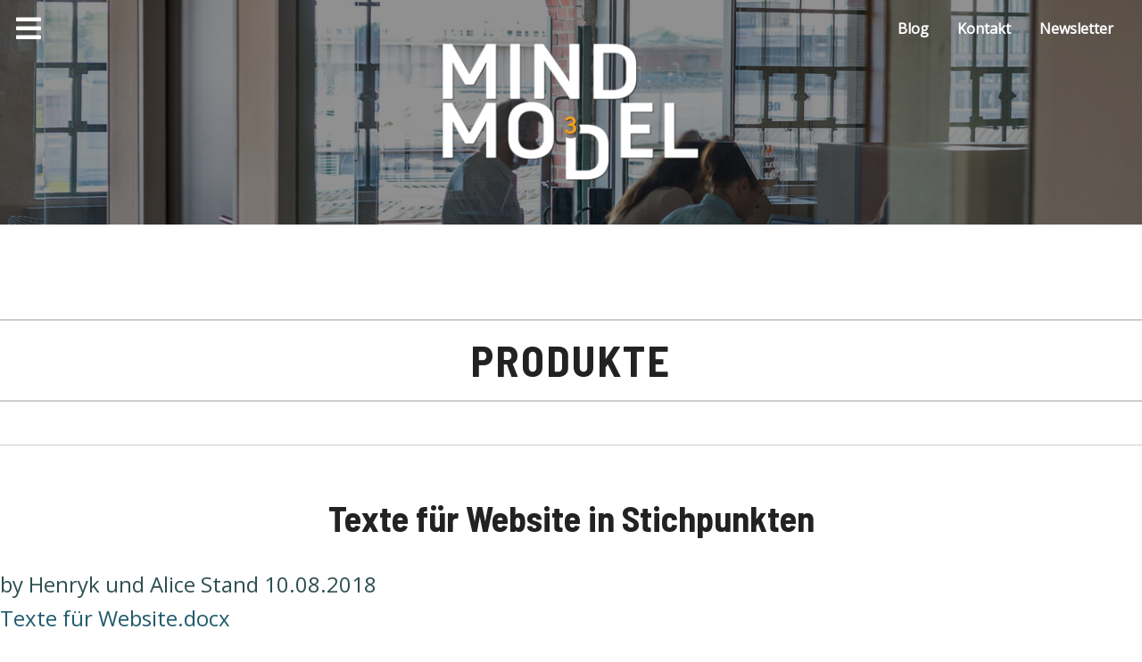

--- FILE ---
content_type: text/html;charset=UTF-8
request_url: https://www.mind-model.de/produkte
body_size: 3963
content:
<!DOCTYPE html>
<html lang="de">

<head>
        <meta charset="utf-8" />
    <title>Produkte | MindModel</title>
        <meta name="generator" content="GravCMS" />
    <meta name="description" content="Wir begleiten Bauplaner bei der Integration zukunftsfähiger Bürostandards" />
    <meta name="viewport" content="width=device-width, initial-scale=1.0">
    <link rel="apple-touch-icon" sizes="180x180"
        href="https://mind-model.de/user/themes/mind-model/images/favicons/apple-touch-icon.png">
    <link rel="icon" type="image/png" sizes="32x32"
        href="https://mind-model.de/user/themes/mind-model/images/favicons/favicon-32x32.png">
    <link rel="icon" type="image/png" sizes="16x16"
        href="https://mind-model.de/user/themes/mind-model/images/favicons/favicon-16x16.png">
    <link rel="manifest" href="https://mind-model.de/user/themes/mind-model/images/favicons/site.webmanifest">
    <link rel="mask-icon" href="https://mind-model.de/user/themes/mind-model/safari-pinned-tab.svg" color="#5bbad5">
    <link rel="shortcut icon" href="https://mind-model.de/user/themes/mind-model/images/favicons/favicon.ico">
    <meta name="msapplication-TileColor" content="#2b5797">
    <meta name="msapplication-config"
        content="https://mind-model.de/user/themes/mind-model/favicons/images/browserconfig.xml">
    <meta name="theme-color" content="#f5a31d">
    <meta http-equiv="X-UA-Compatible" content="IE=edge">

            <link rel="stylesheet" href="https://use.fontawesome.com/releases/v5.2.0/css/all.css"
    integrity="sha384-hWVjflwFxL6sNzntih27bfxkr27PmbbK/iSvJ+a4+0owXq79v+lsFkW54bOGbiDQ" crossorigin="anonymous">
            
                        
        <link href="/assets/3b6da7fc880e481883bcbcbcfaf45038.css?g-ab6bd492" type="text/css" rel="stylesheet">

    <script src="/assets/7329462623a0e471b113e5f6f2261bd6.js?g-ab6bd492"></script>
<script>
window.dataLayer = window.dataLayer || [];
function gtag(){dataLayer.push(arguments);}
gtag('js', new Date());
gtag('config', 'UA-55378460-1');
</script>
<script>
$(document).ready(function(){
    $('a[rel="lightbox"]').featherlightGallery({
        openSpeed: 250,
        closeSpeed: 250,
        closeOnClick: 'anywhere',
        closeOnEsc: '1',
        root: 'body'
    });
});
</script>
<script>
// Grav Lazy Image Plugin - START
document.onreadystatechange = function() {
  if(document.readyState == "complete") {
    let lazyLoadImages = document.querySelectorAll(".img-lazy");
    lazyload(lazyLoadImages);
  }
};
// Grav Lazy Image Plugin - END
</script>

    
    <!-- Google Tag Manager -->
<script>(function(w,d,s,l,i){w[l]=w[l]||[];w[l].push({'gtm.start':
new Date().getTime(),event:'gtm.js'});var f=d.getElementsByTagName(s)[0],
j=d.createElement(s),dl=l!='dataLayer'?'&l='+l:'';j.async=true;j.src=
'https://www.googletagmanager.com/gtm.js?id='+i+dl;f.parentNode.insertBefore(j,f);
})(window,document,'script','dataLayer','GTM-59Z92V4');</script>
<!-- End Google Tag Manager -->
</head>

<body id="top" class="">
<!-- Google Tag Manager (noscript) -->
<noscript><iframe src="https://www.googletagmanager.com/ns.html?id=GTM-59Z92V4"
height="0" width="0" style="display:none;visibility:hidden"></iframe></noscript>
<!-- End Google Tag Manager (noscript) -->
    <a href="javascript:" class="return-to-top">
        <i class="fas fa-chevron-up"></i>
    </a>

    <input type="checkbox" id="off-canvas-menu">
    <label for="off-canvas-menu" class="off-canvas-menu-label">
        <i class="fa fa-bars"></i>
    </label>

    <div class="overlay"></div>
    <nav class="main-menu">
        <ul class="nav-icons">
            <li>
                <a href="/blog">Blog</a>
            </li>
            <li>
                <a href="/kontakt">Kontakt</a>
            </li>
            <li>
                <a href="https://mailchi.mp/2f2a35d3d6e3/newsletter-anmeldung" target="_blank">Newsletter</a>
            </li>
        </ul>
    </nav>

        <nav class="off-canvas-menu">
        


<ul>
<a href="/" class="no-background no-border"><img class="off-canvas-img" src="/user/themes/mind-model-v2/images/logo-weiss-schatten-scaled-300x200.png"></a>
                                            <li class="">
                <a href="/">
                                        MindModel auf einen Blick
                </a>
            </li>
                                        <li class="">
                <a href="/blog">
                                        Blog
                </a>
            </li>
                                        <li class="">
                <a href="/bim">
                                        BIM
                </a>
            </li>
                                        <li class="subselected">
                <input type="checkbox" />
                <a href="/produkte">
                                        Produkte
                </a>
                <ul class="submenu">
                                                    <li class="">
                <a href="/produkte/bim-beratung">
                                        BIM-Beratung
                </a>
            </li>
                                        <li class="">
                <a href="/produkte/bim-easy">
                                        BIM Easy
                </a>
            </li>
                                        <li class="">
                <a href="/produkte/bim-training">
                                        BIM-Training
                </a>
            </li>
                                        <li class="">
                <a href="/produkte/bim-modellierung">
                                        BIM-Modellierung
                </a>
            </li>
                                        <li class="">
                <a href="/produkte/bim-modellpruefung">
                                        BIM-Modellprüfung
                </a>
            </li>
                                        <li class="">
                <a href="/produkte/bim-software">
                                        BIM-Software
                </a>
            </li>
            
                </ul>
            </li>
                                        <li class="">
                <a href="/ueber-uns">
                                        Über uns
                </a>
            </li>
                                        <li class="">
                <a href="/kontakt">
                                        Kontakt
                </a>
            </li>
                                        <li class="">
                <a href="/online-termin">
                                        Online-Termin
                </a>
            </li>
            
        </ul>

    </nav>
    
        <header class="default-header" style="background: linear-gradient(rgba(0, 0, 0, 0.2), rgba(0, 0, 0, 0.2)), url(https://www.mind-model.de/produkte/header_bim.jpg); background-size: cover;
    background-position: 100% 0; height: 35vh; ">
        <div class="hero-text-wrapper">
            <a href="/">
                                                <img class="header-logo" alt="" src="/user/themes/mind-model-v2/images/logo-weiss-schatten-scaled-300x200.png">
            </a>
                    </div>
    </header>
    
        <main>
        	<h1>Produkte</h1>
<hr />
<h2>Texte für Website in Stichpunkten</h2>
<p>by Henryk und Alice                         Stand 10.08.2018<br />
<a href="/produkte/Texte f&#xFC;r Website.docx">Texte für Website.docx</a></p>
<p>Bei der News Seite funktioniert das hochladen noch nicht<br />
und es lassen sich leider keine Tabstopps einfügen<br />
LG Alice</p>
<p>by Uli 13.08.2018<br />
<a href="/produkte/MindModel_Produkte.pdf">MindModel_Produkte.pdf</a></p>
<hr />
    </main>
    
        <footer class="site-footer">
    <div class="foot-wrapper">
        <ul>
            <li>Copyright ©
                2026
                MindModel.</li>
            <li><a href="/impressum">Impressum</a></li>
            <li><a href="/datenschutz">Datenschutz</a></li>
            <li><a href="/kontakt">Kontakt</a></li>
        </ul>
                <div>
            <strong>MindModel</strong><br>
            <p>Hermann-Ritter-Straße 112<br>
                28197 Bremen</p>
            <p>Telefon: 0421 276 084 – 50<br>
                Mail: <a href="mailto:mail@mind-model.de">mail@mind-model.de</a></p>
            <p>Steuer Nr.: 60 258 08019<br>
                Verantwortlich für den Inhalt (V.i.S.d.P):<br>
                Ulrich Schneidt-Prinz</p>
        </div>
    </div>
</footer>                            <script src="/assets/7329462623a0e471b113e5f6f2261bd6.js?g-ab6bd492"></script>
<script>
window.dataLayer = window.dataLayer || [];
function gtag(){dataLayer.push(arguments);}
gtag('js', new Date());
gtag('config', 'UA-55378460-1');
</script>
<script>
$(document).ready(function(){
    $('a[rel="lightbox"]').featherlightGallery({
        openSpeed: 250,
        closeSpeed: 250,
        closeOnClick: 'anywhere',
        closeOnEsc: '1',
        root: 'body'
    });
});
</script>
<script>
// Grav Lazy Image Plugin - START
document.onreadystatechange = function() {
  if(document.readyState == "complete") {
    let lazyLoadImages = document.querySelectorAll(".img-lazy");
    lazyload(lazyLoadImages);
  }
};
// Grav Lazy Image Plugin - END
</script>


    <!-- Modal -->
    <div class="modal" id="newsletter" aria-hidden="true">
        <div class="modal-dialog">
            <div class="modal-header">
                <h2>MindModel-Newsletter</h2>
                <a href="#" class="button-close" aria-hidden="true">×</a>
            </div>
            <!-- Begin Mailchimp Signup Form -->
            <link href="//cdn-images.mailchimp.com/embedcode/classic-10_7.css" rel="stylesheet" type="text/css">
            <div class="modal-body">
                <div id="mc_embed_signup">
                    <form
                        action="https://mind-model.us13.list-manage.com/subscribe/post?u=1763ff43e9b52d291b079308b&amp;id=b88895d97e"
                        method="post" id="mc-embedded-subscribe-form" name="mc-embedded-subscribe-form" class="validate"
                        target="_blank" novalidate="novalidate">
                        <div id="mc_embed_signup_scroll">

                            <div class="indicates-required">
                                <span class="asterisk">*</span>
                                Pflichtfeld</div>
                            <div class="mc-field-group">
                                <label for="mce-EMAIL">E-Mail-Addresse
                                    <span class="asterisk">*</span>
                                </label>
                                <input type="email" value="" name="EMAIL" class="required email" id="mce-EMAIL">
                            </div>
                            <div class="mc-field-group">
                                <label for="mce-FNAME">Vorname
                                </label>
                                <input type="text" value="" name="FNAME" class="" id="mce-FNAME">
                            </div>
                            <div class="mc-field-group">
                                <label for="mce-LNAME">Nachname
                                </label>
                                <input type="text" value="" name="LNAME" class="" id="mce-LNAME">
                            </div>
                            <div id="mce-responses" class="clear">
                                <div class="response" id="mce-error-response" style="display:none"></div>
                                <div class="response" id="mce-success-response" style="display:none"></div>
                            </div>
                            <!-- real people should not fill this in and expect good things - do not remove this or risk form bot signups-->
                            <div style="position: absolute; left: -5000px;" aria-hidden="true"><input type="text"
                                    name="b_1763ff43e9b52d291b079308b_b88895d97e" tabindex="-1" value=""></div>
                            <div class="clear"><input type="submit" value="Anmelden" name="subscribe"
                                    id="mc-embedded-subscribe" class="button"></div>
                        </div>
                    </form>
                </div>
            </div>
            <script type="text/javascript" src="//cdn.jsdelivr.net/npm/afterglowplayer@1.x"></script>
            <script type='text/javascript' src='//s3.amazonaws.com/downloads.mailchimp.com/js/mc-validate.js'></script>
            <script type='text/javascript'>
                (function ($) {
                    window.fnames = new Array();
                    window.ftypes = new Array();
                    fnames[0] = 'EMAIL';
                    ftypes[0] = 'email';
                    fnames[1] = 'FNAME';
                    ftypes[1] = 'text';
                    fnames[2] = 'LNAME';
                    ftypes[2] = 'text';
                    fnames[3] = 'ADDRESS';
                    ftypes[3] = 'address';
                    fnames[4] = 'PHONE';
                    ftypes[4] =
                        'phone'; /* Translated default messages for the $ validation plugin. Locale: DE */
                    $.extend($.validator.messages, {
                        required: "Dieses Feld ist ein Pflichtfeld.",
                        maxlength: $.validator.format("Geben Sie bitte maximal {0} Zeichen ein."),
                        minlength: $.validator.format("Geben Sie bitte mindestens {0} Zeichen ein."),
                        rangelength: $.validator.format(
                            "Geben Sie bitte mindestens {0} und maximal {1} Zeichen ein."),
                        email: "Geben Sie bitte eine gültige E-Mail-Adresse ein.",
                        url: "Geben Sie bitte eine gültige URL ein.",
                        date: "Bitte geben Sie ein gültiges Datum ein.",
                        number: "Geben Sie bitte eine Nummer ein.",
                        digits: "Geben Sie bitte nur Ziffern ein.",
                        equalTo: "Bitte denselben Wert wiederholen.",
                        range: $.validator.format("Geben Sie bitten einen Wert zwischen {0} und {1}."),
                        max: $.validator.format(
                            "Geben Sie bitte einen Wert kleiner oder gleich {0} ein."),
                        min: $.validator.format(
                            "Geben Sie bitte einen Wert größer oder gleich {0} ein."),
                        creditcard: "Geben Sie bitte ein gültige Kreditkarten-Nummer ein."
                    });
                }(jQuery));
                var $mcj = jQuery.noConflict(true);
            </script>
            <!--End mc_embed_signup-->
        </div>
    </div>
</body>

</html>

--- FILE ---
content_type: text/css
request_url: https://www.mind-model.de/assets/3b6da7fc880e481883bcbcbcfaf45038.css?g-ab6bd492
body_size: 41262
content:
@import url(https://fonts.googleapis.com/css?family=Barlow+Semi+Condensed:500,700|Open+Sans&display=swap);@charset "UTF-8";html{line-height:1.15}body{margin:0}h1{font-size:2em;margin:.67em 0}hr{-webkit-box-sizing:content-box;box-sizing:content-box;height:0;overflow:visible}pre{font-family:monospace,monospace;font-size:1em}a{background-color:#fff0}abbr[title]{border-bottom:none;text-decoration:underline;-webkit-text-decoration:underline dotted;text-decoration:underline dotted}b,strong{font-weight:bolder}code,kbd,samp{font-family:monospace,monospace;font-size:1em}small{font-size:80%}sub{font-size:75%;line-height:0;position:relative;vertical-align:baseline;bottom:-.25em}sup{font-size:75%;line-height:0;position:relative;vertical-align:baseline;top:-.5em}img{border-style:none}button{font-family:inherit;font-size:100%;line-height:1.15;margin:0;overflow:visible;text-transform:none}button:-moz-focusring{outline:1px dotted ButtonText}input{font-family:inherit;font-size:100%;line-height:1.15;margin:0;overflow:visible}optgroup{font-family:inherit;font-size:100%;line-height:1.15;margin:0}select{font-family:inherit;font-size:100%;line-height:1.15;margin:0;text-transform:none}textarea{font-family:inherit;font-size:100%;line-height:1.15;margin:0;overflow:auto}button::-moz-focus-inner,[type=button]::-moz-focus-inner,[type=reset]::-moz-focus-inner,[type=submit]::-moz-focus-inner{border-style:none;padding:0}fieldset{padding:.35em .75em .625em}legend{-webkit-box-sizing:border-box;box-sizing:border-box;color:inherit;display:table;max-width:100%;padding:0;white-space:normal}progress{vertical-align:baseline}[type=checkbox],[type=radio]{-webkit-box-sizing:border-box;box-sizing:border-box;padding:0}[type=number]::-webkit-inner-spin-button,[type=number]::-webkit-outer-spin-button{height:auto}[type=search]{outline-offset:-2px}::-webkit-file-upload-button{font:inherit}details{display:block}summary{display:list-item}template,[hidden]{display:none}[type=button]:-moz-focusring,[type=reset]:-moz-focusring,[type=submit]:-moz-focusring{outline:1px dotted ButtonText}html{color:#222;font-size:1em;line-height:1.4}::-moz-selection{background:#b3d4fc;text-shadow:none;background:#b3d4fc;text-shadow:none}::selection{background:#b3d4fc;text-shadow:none}hr{display:block;height:1px;border:0;border-top:1px solid #ccc;margin:1em 0;padding:0}audio,canvas,iframe,img,svg,video{vertical-align:middle}fieldset{border:0;margin:0;padding:0}textarea{resize:vertical}.browserupgrade{margin:.2em 0;background:#ccc;color:#000;padding:.2em 0}.hidden{display:none!important}.visuallyhidden{border:0;clip:rect(0 0 0 0);height:1px;margin:-1px;overflow:hidden;padding:0;position:absolute;width:1px;white-space:nowrap}.visuallyhidden.focusable:active,.visuallyhidden.focusable:focus{clip:auto;height:auto;margin:0;overflow:visible;position:static;width:auto;white-space:inherit}.invisible{visibility:hidden}.clearfix:before{content:" ";display:table}.clearfix:after{content:" ";display:table;clear:both}@media print{*{background:transparent!important;color:#000!important;-webkit-box-shadow:none!important;box-shadow:none!important;text-shadow:none!important}*:before,*:after{background:transparent!important;color:#000!important;-webkit-box-shadow:none!important;box-shadow:none!important;text-shadow:none!important}a{text-decoration:underline}a:visited{text-decoration:underline}pre{white-space:pre-wrap!important;border:1px solid #999;page-break-inside:avoid}blockquote{border:1px solid #999;page-break-inside:avoid}thead{display:table-header-group}tr,img{page-break-inside:avoid}p{orphans:3;widows:3}h2,h3{orphans:3;widows:3;page-break-after:avoid}a[href]:after{content:"(" attr(href) ")"}abbr[title]:after{content:"(" attr(title) ")"}a[href^="#"]:after,a[href^="javascript:"]:after{content:""}}html{-webkit-box-sizing:border-box;box-sizing:border-box}*{-webkit-box-sizing:inherit;box-sizing:inherit}*:before,*:after{-webkit-box-sizing:inherit;box-sizing:inherit}body{color:darkslategray;overflow-x:hidden;font-family:"Open Sans",Helvetica,sans-serif;font-size:1.2rem;line-height:1.6;height:100%;width:100%;margin:0;-webkit-text-size-adjust:100%;-moz-text-size-adjust:100%;-ms-text-size-adjust:100%;text-size-adjust:100%;counter-reset:figures;counter-reset:tables}body a{outline:0}header{display:-webkit-box;display:-ms-flexbox;display:flex;-webkit-box-orient:vertical;-webkit-box-direction:normal;-ms-flex-direction:column;flex-direction:column;-webkit-box-pack:center;-ms-flex-pack:center;justify-content:center;-webkit-box-align:center;-ms-flex-align:center;align-items:center;width:100vw}header .hero-text-wrapper{display:-webkit-box;display:-ms-flexbox;display:flex;-webkit-box-orient:vertical;-webkit-box-direction:normal;-ms-flex-direction:column;flex-direction:column;-webkit-box-pack:center;-ms-flex-pack:center;justify-content:center;-webkit-box-align:center;-ms-flex-align:center;align-items:center}header.hero-header{height:auto}header.default-header{background-size:cover;background-position:0 100%;height:60vh}header h1{color:#fff;font-size:3rem;line-height:1.4;padding:0;margin:0;font-weight:bolder;font-family:"Barlow Semi Condensed",Helvetica,sans-serif;text-transform:uppercase}header h2{color:#f5a31d;font-size:1.5rem;margin:0;padding:1rem 0 0;font-weight:700;text-shadow:0 2px 2px rgb(0 0 0 / .5);font-family:"Barlow Semi Condensed",Helvetica,sans-serif}header .header-logo{width:13rem}header a{outline:0}header a:link,header a:visited,header a:hover,header a:active,header a:focus{color:#f5a31d;text-decoration:none}.breadcrumbs{width:100%;margin:0 auto}main{display:block;width:95%;margin:2rem auto 0;-webkit-transition:0.5s;transition:0.5s;padding:0 0 4rem;-webkit-hyphens:auto;-ms-hyphens:auto;hyphens:auto}main img{max-width:100%;display:block;margin-left:auto;margin-right:auto;padding:1rem 0}main img.desaturate30{-webkit-filter:saturate(30%);filter:saturate(30%)}main img.desaturate40{-webkit-filter:saturate(40%);filter:saturate(40%)}main img.desaturate50{-webkit-filter:saturate(50%);filter:saturate(50%)}main img.desaturate60{-webkit-filter:saturate(60%);filter:saturate(60%)}main img.desaturate70{-webkit-filter:saturate(70%);filter:saturate(70%)}main img.grayscale{-webkit-filter:grayscale(100%);filter:grayscale(100%)}main img.flipX{-webkit-transform:scaleX(-1);transform:scaleX(-1)}main figure{margin:0;padding:inherit 0;width:100%}main figcaption{font-size:1rem;font-style:italic;padding:.25rem 0 0;color:#666}main figcaption::before{counter-increment:figures;content:"Figure " counter(figures) ": "}main table caption::before{counter-increment:tables;content:"Tabelle " counter(tables) ": "}main a{outline:0}main a:link{color:#215b6d;text-decoration:none}main a:visited{color:#0f2a32}main a:hover{color:#389dbb}main a:active{color:#0f2a32}main iframe{display:block;margin:auto;width:100%;border:0}main ul{list-style-type:square;list-style-position:outside;padding-left:4rem}main ul li{padding:.25rem 0}footer.site-footer{min-height:30vh;background-color:#222;color:#fff}footer .foot-wrapper{font-size:1.1rem;display:-ms-grid;display:grid;grid-gap:1rem;-ms-grid-columns:1fr;grid-template-columns:1fr;-webkit-box-pack:justify;-ms-flex-pack:justify;justify-content:space-between;overflow:hidden;margin:0 auto;padding:3rem 1rem 2rem;width:100%}footer .foot-wrapper>ul{list-style-type:none;margin:0;padding:0;text-align:left}footer .foot-wrapper>ul li{line-height:inherit}footer .foot-wrapper a{text-decoration:none;color:#fff}.blog-list{padding-bottom:2rem}.blog-list h2{font-size:2rem;text-align:left;line-height:1.2}.blog-card-header h1{font-size:3rem;letter-spacing:1px;margin:0 0 2rem 0;text-align:center;border-top:2px solid #ddd;border-bottom:2px solid #ddd}.blog-card-body{margin-top:0;padding-top:0}.blog-card-footer{text-align:right}.blog-heading{text-decoration:none}.blog-item-wrapper{margin:2rem 0}.blog-item h1{font-size:1.8rem!important;text-align:left!important;letter-spacing:1px}.blog-item .blog-card-body p{font-size:1.25rem}.post-name{padding-top:0;margin-top:1rem;line-height:1}.post-url{font-size:3rem!important}.blog-list-date{color:#222;font-size:1rem;padding-bottom:1rem;margin-bottom:1rem}a.post-url{text-decoration:none;padding-top:0;margin-top:0}.post-title{margin-top:0;padding-top:.5rem;padding-bottom:.5rem;line-height:1.2;font-weight:600;border-top:1px solid #ddd;border-bottom:1px solid #ddd;text-transform:uppercase;text-decoration:none}a:link>h2.post-title{text-decoration:none!important;font-size:2rem}.post-pagination{padding:1rem 0 0 0;display:-ms-flexbox;display:-webkit-box;display:flex;-ms-flex-direction:row;-webkit-box-orient:horizontal;-webkit-box-direction:normal;flex-direction:row;-ms-flex-wrap:nowrap;flex-wrap:nowrap;-ms-flex-pack:center;-webkit-box-pack:center;justify-content:center;-ms-flex-line-pack:start;align-content:flex-start;-ms-flex-align:start;-webkit-box-align:start;align-items:flex-start}.pagination-wrapper{display:-webkit-box;display:-ms-flexbox;display:flex;-ms-flex-direction:row;-webkit-box-orient:horizontal;-webkit-box-direction:normal;flex-direction:row;-ms-flex-wrap:nowrap;flex-wrap:nowrap;-ms-flex-pack:center;-webkit-box-pack:center;justify-content:center;-ms-flex-line-pack:start;align-content:flex-start;-ms-flex-align:start;-webkit-box-align:start;align-items:flex-start}.pagination-wrapper ul{margin:0 auto}a.continue-reading{font-size:1rem;background-color:#222;border:none;color:white!important;padding:10px 32px;text-align:center;text-decoration:none;display:inline-block;text-transform:uppercase;font-weight:700;letter-spacing:1px}a.continue-reading::after{content:" →"}a.continue-reading:hover{background-color:#484848}h1,h2,h3,h4,h5,h6{font-weight:700;font-family:"Barlow Semi Condensed",Helvetica,sans-serif;-webkit-hyphens:none;-ms-hyphens:none;hyphens:none;text-align:center;color:#222}h1{margin-top:1.2em;margin-bottom:1em;padding:1rem 0;letter-spacing:2px;border-top:2px solid #ccc;border-bottom:2px solid #ccc;text-transform:uppercase}h2{font-size:2rem;margin-top:1.2em;margin-bottom:.5em}img+h1{padding:0;margin:0}h1.bim-beratung,h2.bim-beratung,h3.bim-beratung{color:#3465a4}h1.bim-training,h2.bim-training,h3.bim-training{color:#3c3}h1.bim-modellierung,h2.bim-modellierung,h3.bim-modellierung{color:#e41f38}h1.bim-modellpruefung,h2.bim-modellpruefung,h3.bim-modellpruefung{color:#f5a31d}h1.bim-software,h2.bim-software,h3.bim-software{color:#c0f}h1.bim-easy,h2.bim-easy,h3.bim-easy{color:#707173}table{border-collapse:collapse;margin:1rem auto;font-size:.9rem}th{color:#fff;background:#0f2a32;font-weight:700;padding:1rem;text-align:left;vertical-align:middle}th.text-left{text-align:left}th.text-center{text-align:center}th.text-right{text-align:right}tr{font-weight:400}tr:first-child{border:none}tr:last-child td:first-child{border-bottom-left-radius:3px}tr:last-child td:last-child{border-bottom-right-radius:3px}tr:nth-child(odd) td{background:#ddd}td{padding:1rem;text-align:left;vertical-align:top;font-weight:400}td:last-child{border:none}td.text-left{text-align:left}td.text-center{text-align:center}td.text-right{text-align:right}[class^=icon-],[class*=" icon-"]{font-family:"icomoon"!important;font-style:normal;font-weight:400;font-variant:normal;text-transform:none;line-height:1;-webkit-font-smoothing:antialiased;-moz-osx-font-smoothing:grayscale}blockquote{font-family:"Barlow Semi Condensed",Helvetica,sans-serif;font-size:1.75rem;font-weight:400;color:darkslategray;background:#f5f5f5;margin:1.5rem 0;padding:1rem 5rem;quotes:"“" "”" "‘" "’";font-style:normal;text-align:center;-webkit-hyphens:none;-ms-hyphens:none;hyphens:none}blockquote>footer{color:#666;font-size:100%;text-align:left;padding:1rem 0 0;margin:0;background-color:#fff0}cite{display:block;color:#666;font-size:100%;text-align:left;padding:1rem 0 0;margin:0;background-color:#fff0}caption{text-align:left;caption-side:bottom;color:#666;font-style:italic;padding-top:.5rem;font-size:inherit}.products{display:-ms-grid;display:grid;-ms-grid-columns:100%;grid-template-columns:100%;grid-auto-rows:auto;grid-gap:.5rem}.products .product-card-link{text-decoration:none;color:#333;min-width:350px}.product-card-link{-webkit-box-shadow:1px 1px 15px 0 rgb(0 0 0 / .1);box-shadow:1px 1px 15px 0 rgb(0 0 0 / .1);border:2px solid #ccc;border-radius:6px;margin:1rem auto;padding:2rem 0;text-align:center;font-size:1.25rem;color:#666;-webkit-transition:all 0.5s ease-in-out;transition:all 0.5s ease-in-out}.product-card-link:hover .overlay{-webkit-transform:scale(4) translateZ(0);transform:scale(4) translateZ(0)}.product-card-link img{width:30%;padding:1rem 0 0 0;-webkit-transition:all 0.5s ease-in-out;transition:all 0.5s ease-in-out}.product-title{min-width:80%;display:inline-block;font-size:1.5rem;margin-bottom:0;font-family:"Barlow Semi Condensed",Helvetica,sans-serif;font-weight:700;padding:1.5rem 1rem 0;letter-spacing:1px;text-transform:uppercase;letter-spacing:2px;border-top:2px solid #ccc}.product-subtitle{color:#636363;font-size:1.1rem;padding:0 1rem}.product-description{font-size:1rem;font-weight:600;line-height:1.8;padding:0 1rem;color:#666}.lft,.mdl,.rgt{font-size:1.1rem}.lft .fa-chevron-left{padding:0 1rem 0 0}.rgt .fa-chevron-right{padding:0 0 0 1rem}.button{text-decoration:none}.reading-time{font-size:1rem;color:#888;font-style:italic}.news{list-style-type:none;padding-left:0}.recent-posts~.recent-posts{padding-top:1rem}time.date{font-size:1rem;font-weight:600;line-height:2;color:#222}.return-to-top{position:fixed;bottom:2rem;right:2rem;background:rgb(34 34 34 / .9);width:3rem;height:3rem;display:block;text-decoration:none;border-radius:2rem;display:none;-webkit-transition:all 0.6s linear;-webkit-transition:all 0.6s ease;transition:all 0.6s ease;z-index:2147483647}.return-to-top i{color:#fff;position:relative;left:.9rem;top:.5rem;-webkit-transition:all 0.3s ease;transition:all 0.3s ease}.return-to-top:hover{background:rgb(34 34 34 / .8)}.return-to-top:hover i{color:#fff;top:.5rem}.go-down{position:absolute;bottom:2rem;left:49.65%;z-index:2;display:inline-block;-webkit-transform:translate(0,-50%);transform:translate(0,-50%);text-decoration:none;color:rgb(34 34 34 / .9);-webkit-transition:all 0.5s ease-in-out;transition:all 0.5s ease-in-out;z-index:0}.arrow i.fa{position:relative;font-size:2.2rem;line-height:.5;display:block;text-align:center;bottom:1rem;-webkit-transition:all 0.3s ease;transition:all 0.3s ease}.arrow:hover i.fa{bottom:.5rem}.go-down a:hover{color:#f5a31d;background-color:#666}.team{display:-webkit-box;display:-ms-flexbox;display:flex;-webkit-box-orient:vertical;-webkit-box-direction:normal;-ms-flex-direction:column;flex-direction:column}.team-card{font-size:1rem;text-align:center}.team-card-name{font-weight:700}.team-card-title{color:grey}.team-card-description{font-size:1rem}.bimeasy__card-wrapper{display:-webkit-box;display:-ms-flexbox;display:flex;-webkit-box-orient:vertical;-webkit-box-direction:normal;-ms-flex-direction:column;flex-direction:column}.bimeasy__card{margin:1%;margin-bottom:2rem;border:1px solid #ddd;text-align:center;display:-webkit-box;display:-ms-flexbox;display:flex;-webkit-box-orient:vertical;-webkit-box-direction:normal;-ms-flex-direction:column;flex-direction:column;-webkit-box-align:stretch;-ms-flex-align:stretch;align-items:stretch}.bimeasy__card-header{background-color:#eee;border-bottom:1px solid #ddd;padding:.75rem 0;font-size:1.2rem;font-weight:600;color:#888}.bimeasy__card-body{padding:0 1rem 1rem 1rem;-webkit-box-flex:1;-ms-flex:auto;flex:auto}.bimeasy__card-title{padding:0}.bimeasy__card-text{padding:0;list-style-position:inside;list-style-type:none;font-family:"Roboto Slab",serif;font-size:1rem}.bimeasy__card-footer{background-color:#eee;border-top:1px solid #ddd;padding:.75rem 0;font-size:1.2rem;font-weight:600;color:#888}.btn{display:inline-block;text-align:center;vertical-align:middle;padding:.5rem 1.5rem;border-radius:4px;background:#2799D1;font-family:"Barlow Semi Condensed",serif;font-size:1.1rem;color:#ffffff!important;text-decoration:underline}.btn:hover,.btn:focus{background:#2cb4e6;color:#fff}.btn:active{background:#145066;background:-webkit-gradient(linear,left top,left bottom,from(#145066),to(#145066));background:linear-gradient(to bottom,#145066,#145066)}input#off-canvas-menu{display:none}input#off-canvas-menu[type=checkbox]:checked~label.off-canvas-menu-label{background:#f5a31d!important;-webkit-animation:moveFromLeft 1s ease both;animation:moveFromLeft 1s ease both;-webkit-transition:all 1s ease;transition:all 1s ease;-webkit-transform:rotate(90deg);transform:rotate(270deg)}input#off-canvas-menu[type=checkbox]:checked~nav.off-canvas-menu{-webkit-transform:translateX(0);transform:translateX(0)}.main-menu{-webkit-transition:background-color 1s;transition:background-color 1s;overflow:hidden;position:fixed;top:0;left:0;margin:0;width:100vw;height:3rem;z-index:3}.main-menu li{list-style:none;-webkit-transition:0.2s;transition:0.2s;margin:0}.main-menu li a{display:inline;margin:0;padding:0 0 0 1rem;font-size:.9rem;font-weight:700;line-height:3rem;color:#fff;text-align:center;text-decoration:none;vertical-align:middle}.main-menu ul.nav-icons{display:-webkit-box;display:-ms-flexbox;display:flex;-webkit-box-orient:horizontal;-webkit-box-direction:normal;-ms-flex-direction:row;flex-direction:row;-webkit-box-pack:flex-end;-ms-flex-pack:flex-end;justify-content:flex-end;-webkit-box-align:end;-ms-flex-align:end;align-items:flex-end;margin:0;padding:0}.off-canvas-menu{width:100vw;height:100%;overflow:auto;background-color:#222;text-transform:uppercase;letter-spacing:2px;font-weight:700;-webkit-transform:translateZ(0) translateX(-100%);transform:translateZ(0) translateX(-100%);-webkit-backface-visibility:hidden;backface-visibility:hidden;-webkit-transition:-webkit-transform 0.8s cubic-bezier(.4,0,.2,1);transition:-webkit-transform 0.8s cubic-bezier(.4,0,.2,1);transition:transform 0.8s cubic-bezier(.4,0,.2,1);transition:transform 0.8s cubic-bezier(.4,0,.2,1),-webkit-transform 0.8s cubic-bezier(.4,0,.2,1);z-index:2}.off-canvas-menu img{width:12rem;margin:0;padding:0 0 1rem 2rem}.off-canvas-menu input[type=checkbox]{-webkit-animation:moveFromLeft 0.6s ease both;animation:moveFromLeft 0.6s ease both;position:absolute;top:0;left:0;width:100%;height:100%;opacity:0;display:block;cursor:pointer}.off-canvas-menu input[type=checkbox]:checked~.submenu{max-height:80vh}.off-canvas-menu ul{margin:0;padding:0}.off-canvas-menu>ul{margin:6rem 0 0}.off-canvas-menu a{text-decoration:none;color:#fff;font-size:1rem;padding:.25rem 0;-webkit-transition:0.8s;transition:0.8s;display:-webkit-box;display:-ms-flexbox;display:flex;-webkit-box-orient:vertical;-webkit-box-direction:normal;-ms-flex-flow:column;flex-flow:column}.off-canvas-menu a:hover,.off-canvas-menu a.selected{color:#f5a31d}.off-canvas-menu li{position:relative;float:left;width:100%;list-style:none;color:#fff;-webkit-transition:0.2s;transition:0.2s;padding:.5rem 0}.off-canvas-menu li.selected{color:#f5a31d}.off-canvas-menu li a{padding-left:2rem}.off-canvas-menu li a.selected{color:#f5a31d}.off-canvas-menu .submenu{max-height:0;overflow:hidden;-webkit-transition:max-height 0.8s ease-in-out;transition:max-height 0.8s ease-in-out;border-top:none}.off-canvas-menu .submenu li{background:inherit;text-align:left}.off-canvas-menu .submenu li a{padding-left:4rem;text-align:left}.off-canvas-menu .submenu li.sub{list-style:none}label.off-canvas-menu-label{position:fixed;width:3rem;height:3rem;color:#fff;font-size:1.5rem;text-align:center;line-height:1.5;padding:.25rem;margin:auto;cursor:pointer;z-index:999;-webkit-transition:-webkit-transform 0.8s ease;transition:-webkit-transform 0.8s ease;transition:transform 0.8s ease;transition:transform 0.8s ease,-webkit-transform 0.8s ease;outline:none}label.off-canvas-menu-label:hover{background:#f5a31d!important}.center{margin:0 auto;text-align:center}.bimberatung{background:url(/user/themes/mind-model-v2/images/icons/icon-beratung.png) 0 0 no-repeat;margin:0 auto;position:relative;width:180px;height:200px}.bimberatung::after{content:"";background:url(/user/themes/mind-model-v2/images/icons/icon-beratung.png) -180px 0 no-repeat;opacity:0;-webkit-transition:opacity 3s;transition:opacity 3s;position:absolute;top:0;right:0;bottom:0;left:0}.bimtraining{background:url(/user/themes/mind-model-v2/images/icons/icon-training.png) 0 0 no-repeat;margin:0 auto;position:relative;width:180px;height:200px}.bimtraining::after{content:"";background:url(/user/themes/mind-model-v2/images/icons/icon-training.png) -180px 0 no-repeat;opacity:0;-webkit-transition:opacity 3s;transition:opacity 3s;position:absolute;top:0;right:0;bottom:0;left:0}.bimmodellierung{background:url(/user/themes/mind-model-v2/images/icons/icon-modellierung.png) 0 0 no-repeat;margin:0 auto;position:relative;width:180px;height:200px}.bimmodellierung::after{content:"";background:url(/user/themes/mind-model-v2/images/icons/icon-modellierung.png) -180px 0 no-repeat;opacity:0;-webkit-transition:opacity 3s;transition:opacity 3s;position:absolute;top:0;right:0;bottom:0;left:0}.bimmodellpruefung{background:url(/user/themes/mind-model-v2/images/icons/icon-modellpruefung.png) 0 0 no-repeat;margin:0 auto;position:relative;width:180px;height:200px}.bimmodellpruefung::after{content:"";background:url(/user/themes/mind-model-v2/images/icons/icon-modellpruefung.png) -180px 0 no-repeat;opacity:0;-webkit-transition:opacity 3s;transition:opacity 3s;position:absolute;top:0;right:0;bottom:0;left:0}.bimsoftware{background:url(/user/themes/mind-model-v2/images/icons/icon-software.png) 0 0 no-repeat;margin:0 auto;position:relative;width:180px;height:200px}.bimsoftware::after{content:"";background:url(/user/themes/mind-model-v2/images/icons/icon-software.png) -180px 0 no-repeat;opacity:0;-webkit-transition:opacity 3s;transition:opacity 3s;position:absolute;top:0;right:0;bottom:0;left:0}.bimeasy{background:url(/user/themes/mind-model-v2/images/icons/icon-easy.png) 0 0 no-repeat;margin:0 auto;position:relative;width:180px;height:200px}.bimeasy::after{content:"";background:url(/user/themes/mind-model-v2/images/icons/icon-easy.png) -180px 0 no-repeat;opacity:0;-webkit-transition:opacity 3s;transition:opacity 3s;position:absolute;top:0;right:0;bottom:0;left:0}.bimberatung:hover::after,.bimtraining:hover::after,.bimmodellierung:hover::after,.bimmodellpruefung:hover::after,.bimsoftware:hover::after,.bimeasy:hover::after{opacity:1;-webkit-transition:opacity 1s;transition:opacity 1s}@media only screen and (min-width:980px){h1{font-size:3rem;margin-top:vr(3);margin-bottom:vr(1)}h2{font-size:2.5rem;margin-top:vr(3);margin-bottom:vr(1)}h3{font-size:2rem;margin-top:vr(3);margin-bottom:vr(1)}h4{font-size:1.5rem;margin-top:vr(3);margin-bottom:vr(1)}h5{font-size:1.25rem;margin-top:vr(3);margin-bottom:vr(1)}h6{font-size:1rem;margin-top:vr(3);margin-bottom:vr(1)}html{height:100vh;width:100%}body{height:100vh;width:100%;font-size:1.5rem}header{width:100%}header.hero-header .header-logo{width:32rem}header.default-header{background-size:cover;background-position:100% 0;height:35vh}header.default-header .header-logo{width:18rem}header h1{font-size:14rem;letter-spacing:.8rem;line-height:.8;text-shadow:1px 1px 0 #000}header h2{font-size:3rem;font-weight:600;letter-spacing:3px;line-height:1;text-shadow:1px 1px 0 #222}main{width:80rem;margin:1rem auto;min-height:25vh;padding:2rem 0 4rem}main figcaption{font-size:1.1rem}main iframe{width:100%;height:36.36rem}main h1{font-size:3rem;line-height:1.2;text-align:center}main .modular-row{margin-top:0}footer .foot-wrapper{display:-webkit-box;display:-ms-flexbox;display:flex;-webkit-box-orient:horizontal;-webkit-box-direction:normal;-ms-flex-direction:row;flex-direction:row;-ms-flex-wrap:wrap;flex-wrap:wrap;max-width:80rem;font-size:1.2rem;line-height:1.6}.main-menu{height:4rem}.main-menu li a{padding:0 1rem;font-size:1rem;line-height:4rem}label.off-canvas-menu-label{width:4rem;height:4rem;font-size:2rem;line-height:1.5;padding:.525rem;font-weight:400;text-align:center}.off-canvas-menu{width:400px;background-color:#222}.off-canvas-menu a{font-size:1rem;padding:.25rem 0;display:-webkit-box;display:-ms-flexbox;display:flex;-webkit-box-orient:vertical;-webkit-box-direction:normal;-ms-flex-flow:column;flex-flow:column}.off-canvas-menu img{width:14rem}table{font-size:1.1rem}th{padding:1.5rem}td{padding:1.5rem;text-align:left;vertical-align:top;font-weight:400}td:last-child{border:none}td.text-left{text-align:left}td.text-center{text-align:center}td.text-right{text-align:right}label.off-canvas-open{width:4rem;height:4rem;vertical-align:middle;text-align:center;color:#fff;font-size:2rem;padding:.5rem;margin:auto;cursor:pointer;-webkit-transition:-webkit-transform 0.8s ease;transition:-webkit-transform 0.8s ease;transition:transform 0.8s ease;transition:transform 0.8s ease,-webkit-transform 0.8s ease}.team{-webkit-box-orient:horizontal;-webkit-box-direction:normal;-ms-flex-direction:row;flex-direction:row;-ms-flex-wrap:wrap;flex-wrap:wrap;-ms-flex-line-pack:start;align-content:flex-start}.team-card{-webkit-box-flex:0;-ms-flex-positive:0;flex-grow:0;-ms-flex-negative:0;flex-shrink:0;-ms-flex-preferred-size:30%;flex-basis:30%;margin:0 1%}.bimeasy__card-wrapper{-webkit-box-orient:horizontal;-webkit-box-direction:normal;-ms-flex-direction:row;flex-direction:row;-ms-flex-wrap:wrap;flex-wrap:wrap;-ms-flex-line-pack:start;align-content:flex-start}.bimeasy__card{-webkit-box-flex:0;-ms-flex-positive:0;flex-grow:0;-ms-flex-negative:0;flex-shrink:0;-ms-flex-preferred-size:30%;flex-basis:31%;margin:1%}.products{display:-ms-grid;display:grid;-ms-grid-columns:(1fr)[3];grid-template-columns:repeat(3,1fr);grid-auto-rows:auto;grid-gap:1rem}.product-card-link{-webkit-box-pack:justify;-ms-flex-pack:justify;justify-content:space-between;margin:1rem;text-decoration:none;color:#333}.blog-item{display:-ms-grid;display:grid;-ms-grid-columns:(1fr)[3];grid-template-columns:repeat(3,1fr);grid-auto-rows:auto;grid-gap:4rem}.blog-card{display:-ms-grid;display:grid;-ms-grid-rows:auto 1fr auto;grid-template-rows:auto 1fr auto}.blog-card-body{font-size:1.25rem;border-bottom:2px solid #ddd}.pagination-wrapper{-webkit-box-orient:horizontal;-webkit-box-direction:normal;-ms-flex-direction:row;flex-direction:row;-ms-flex-wrap:wrap;flex-wrap:wrap;-webkit-box-flex:1;-ms-flex-positive:1;flex-grow:1;-webkit-box-pack:justify;-ms-flex-pack:justify;justify-content:space-between}}nav{position:fixed;top:0;left:0;background-color:rgb(34 34 34 / .98);padding:0 1rem}nav a{padding:0 1rem;-webkit-transition:all 0.5s;transition:all 0.5s}nav.transparent{-webkit-box-shadow:none;box-shadow:none;background:none}nav li{-webkit-transition:0.8s;transition:0.8s}nav li a:hover{color:#f5a31d!important;-webkit-transition:1s;transition:1s}@media (min-width:80rem){nav{height:5rem}nav .logo{height:64px}}.hero{position:relative;width:100%;-webkit-transition:height 999999s;transition:height 999999s;text-align:center;min-height:300px;color:#fff;padding:1px 0;background:#fff0 url(/user/themes/mind-model-v2/img/lion.jpg) no-repeat 50% 0% scroll;background-position:center -1rem;background-size:cover}.hero .content{position:relative;top:55%;-webkit-transform:translateY(-50%);transform:translateY(-50%)}.hero>.content{padding:2em 0}.hero p{margin:0}.hero .slogan{font-size:1.5rem;line-height:1;padding:0 0 .75em 0;font-weight:700;text-shadow:1px 1px 0 #444,2px 2px 0 #222}.hero .footer{position:relative;top:50%;-webkit-transform:translateY(-50%);transform:translateY(-50%)}.hero>.footer{background-color:rgb(0 32 32 / .3);padding:2em 0}.hero .download{margin:2em 0 0}.herofooter{display:-webkit-box;display:-ms-flexbox;display:flex;-ms-flex-wrap:wrap;flex-wrap:wrap;position:relative;width:100%;height:auto;margin:0 auto;text-align:center;min-height:300px;color:#fff;margin:3em 0 0;padding:0 0 3em;background-color:#414b4d;background-color:#414b4d;background-size:cover}@media (min-width:40rem){.hero{background-position:center -10rem}.hero h1{font-size:4rem}.hero .slogan{font-size:3rem}}.button-close{color:#aaa;font-size:30px;text-decoration:none;position:absolute;right:5px;top:0}.button-close:hover{color:#919191}.modal:before{content:"";display:none;background:rgb(0 0 0 / .6);position:fixed;top:0;left:0;right:0;bottom:0;z-index:10}.modal:target:before{display:block}.modal:target .modal-dialog{-webkit-transform:translate(0,0);transform:translate(0,0);top:5%}.modal-dialog{background:#fefefe;border:#333 solid 1px;border-radius:5px;position:fixed;top:-100%;z-index:11;width:100%;max-height:95%;-webkit-transform:translate(0,-500%);transform:translate(0,-500%);-webkit-transition:-webkit-transform 0.3s ease-out;transition:-webkit-transform 0.3s ease-out;transition:transform 0.3s ease-out;transition:transform 0.3s ease-out,-webkit-transform 0.3s ease-out}.modal-body{padding:20px;font-size:1.2rem}.modal-header,.modal-footer{padding:10px 20px}.modal-header{border-bottom:#eee solid 1px}.modal-header a{margin:10px 20px 0 0;color:#e41f38}.modal-header h2{font-size:20px}.modal-footer{border-top:#eee solid 1px;text-align:right}@media only screen and (min-width:980px){.modal:target .modal-dialog{top:20%}.modal-dialog{width:30rem;margin-left:-200px;position:fixed;left:50%;top:-100%}}.notices{padding:1px 1px 1px 30px;margin:15px 0;background:#f9f9f9}.notices.bim-beratung{border-left:10px solid #3465a4;color:#254875}.notices.bim-training{border-left:10px solid #3c3;color:#208a20}.notices.bim-modellierung{border-left:10px solid #e41f38;color:#971425}.notices.bim-modellpruefung{border-left:10px solid #f5a31d;color:#af7313}.notices.bim-software{border-left:10px solid #c0f;color:#9100b6}.notices.bim-easy{border-left:10px solid #707173;color:#3c3c3d}.imagefilm--container{margin:0 auto;height:100%;text-align:center;overflow:hidden;max-width:178vh}.imagefilm{position:relative;right:0;top:0;width:100%!important;height:auto}.notices{padding:1px 1px 1px 30px;margin:15px 0}.notices.yellow{border-left:10px solid #f0ad4e;background:#fcf8f2;color:#df8a13}.notices.red{border-left:10px solid #d9534f;background:#fdf7f7;color:#b52b27}.notices.blue{border-left:10px solid #5bc0de;background:#f4f8fa;color:#28a1c5}.notices.green{border-left:10px solid #5cb85c;background:#f1f9f1;color:#3d8b3d}.archive-plus,.archive-plus ul,#sidebar .sidebar-content .archive-plus ul{padding:0;list-style:none;margin-top:0}.archive-plus{margin-bottom:1em;margin-bottom:1rem}.archive-plus .active{color:gray}.archive-plus li{border-bottom:0;line-height:2em;line-height:2rem}.archive-plus ul{margin-left:1em;margin-left:1rem}.archive-plus .label~ul.last{margin-left:2em;margin-left:2rem}.archive-plus ul label.arrows~ul{margin-left:1.25em;margin-left:1.25rem}.archive-plus input,.archive-plus li ul{display:none}.archive-plus label{cursor:pointer;position:relative;-webkit-user-select:none;-moz-user-select:none;-o-user-select:none;user-select:none;display:inline-block;height:1em;height:1rem;line-height:1rem;margin-right:1em;margin-right:1rem;vertical-align:middle}.archive-plus label:after{color:#1bb3e9;font-size:small;left:100%;position:absolute;margin-left:.1em;margin-left:.1rem}.archive-plus label:hover:after{color:#0e6e90}.archive-plus li:hover>input~.label:after,.archive-plus label:after{content:"\25B6"}.archive-plus li:hover>input:checked~.label:after,.archive-plus li>input:checked~label:after{content:"\25BC"}.archive-plus label.counter:after{content:""}.archive-plus input:checked~ul{display:block}.archive-plus.last a:before,.archive-plus ul.last a:before{content:"\25B6";font-size:small;margin-right:.35em;margin-right:.35rem}a.external-link.icon,a.external-link.no-image,a.external,a.external{background:url(/user/plugins/external_links/assets/images/link.png) right center no-repeat;padding-right:12px;position:relative}a.mailto{background:url(/user/plugins/external_links/assets/images/mail.png) right center no-repeat;padding-right:12px}.external-link[data-title]:after{background-color:#444;color:#fff;content:attr(data-title);display:inline;font-size:xx-small;font-weight:700;margin:-1em 0 0 16px;min-width:45em;opacity:0;padding:.25em .5em;position:absolute;top:50%;transition:all 1s ease-in-out 1s;visibility:hidden}.external-link[data-title]:hover:after{opacity:1;visibility:visible}@media print{a.external,a.external-link,a.mailto{background-image:none;padding:0}}@media all{.featherlight{display:none;position:fixed;top:0;right:0;bottom:0;left:0;z-index:2147483647;text-align:center;white-space:nowrap;cursor:pointer;background:#333;background:#fff0}.featherlight:last-of-type{background:rgb(0 0 0 / .8)}.featherlight:before{content:'';display:inline-block;height:100%;vertical-align:middle}.featherlight .featherlight-content{position:relative;text-align:left;vertical-align:middle;display:inline-block;overflow:auto;padding:25px 25px 0;border-bottom:25px solid #fff0;margin-left:5%;margin-right:5%;max-height:95%;background:#fff;cursor:auto;white-space:normal}.featherlight .featherlight-inner{display:block}.featherlight link.featherlight-inner,.featherlight script.featherlight-inner,.featherlight style.featherlight-inner{display:none}.featherlight .featherlight-close-icon{position:absolute;z-index:9999;top:0;right:0;line-height:25px;width:25px;cursor:pointer;text-align:center;font-family:Arial,sans-serif;background:#fff;background:rgb(255 255 255 / .3);color:#000;border:0;padding:0}.featherlight .featherlight-close-icon::-moz-focus-inner{border:0;padding:0}.featherlight .featherlight-image{width:100%}.featherlight-iframe .featherlight-content{border-bottom:0;padding:0;-webkit-overflow-scrolling:touch;overflow-y:scroll}.featherlight iframe{border:0}.featherlight *{-webkit-box-sizing:border-box;-moz-box-sizing:border-box;box-sizing:border-box}}@media only screen and (max-width:1024px){.featherlight .featherlight-content{margin-left:0;margin-right:0;max-height:98%;padding:10px 10px 0;border-bottom:10px solid #fff0}}@media all{.featherlight-next,.featherlight-previous{display:block;position:absolute;top:25px;right:25px;bottom:0;left:80%;cursor:pointer;-webkit-touch-callout:none;-webkit-user-select:none;-khtml-user-select:none;-moz-user-select:none;-ms-user-select:none;user-select:none;background:#fff0}.featherlight-previous{left:25px;right:80%}.featherlight-next:hover,.featherlight-previous:hover{background:rgb(255 255 255 / .25)}.featherlight-next span,.featherlight-previous span{display:none;position:absolute;top:50%;left:5%;width:82%;text-align:center;font-size:80px;line-height:80px;margin-top:-40px;text-shadow:0 0 5px #fff;color:#fff;font-style:normal;font-weight:400}.featherlight-next span{right:5%;left:auto}.featherlight-next:hover span,.featherlight-previous:hover span{display:inline-block}.featherlight-first-slide.featherlight-last-slide .featherlight-next,.featherlight-first-slide.featherlight-last-slide .featherlight-previous,.featherlight-loading .featherlight-next,.featherlight-loading .featherlight-previous,.featherlight-swipe-aware .featherlight-next,.featherlight-swipe-aware .featherlight-previous{display:none}}@media only screen and (max-device-width:1024px){.featherlight-next:hover,.featherlight-previous:hover{background:0 0}.featherlight-next span,.featherlight-previous span{display:block}}@media only screen and (max-width:1024px){.featherlight-next,.featherlight-previous{top:10px;right:10px;left:85%}.featherlight-previous{left:10px;right:85%}.featherlight-next span,.featherlight-previous span{margin-top:-30px;font-size:40px}}#grav-login{max-width:30rem;margin:5rem auto;background:#fcfcfc;border:4px solid #eee;border-radius:4px;padding:1rem 3rem 3rem 3rem;text-align:center}#grav-login .form-actions{text-align:right}#grav-logout{position:absolute;bottom:5px;right:5px}.alert.info{color:#27ae60}.alert.error{color:#e74c3c}#grav-login p{font-size:small;margin:1rem 0;padding:0;text-align:center}#grav-login .form-actions p{margin-bottom:0}#grav-login .button{vertical-align:middle}#grav-login .delimiter{display:block;font-size:1.6rem;letter-spacing:1px;line-height:1.6rem;position:relative;text-transform:uppercase;margin:1rem 0}#grav-login .delimiter:after,#grav-login .delimiter:before{background-color:#777;content:"";height:1px;position:absolute;top:.8rem;width:40%}#grav-login .delimiter:before{background-image:-moz-linear-gradient(right center,#777777,#ffffff);left:0}#grav-login .delimiter:after{background-image:-moz-linear-gradient(left center,#777777,#ffffff);right:0}#grav-login .rememberme{display:inline-block;float:left;padding:7px 0;vertical-align:middle}#grav-login .rememberme label{font-weight:inherit;display:inline}.login-status{white-space:nowrap;vertical-align:middle}﻿.form-group.has-errors{background:rgb(255 0 0 / .05);border:1px solid rgb(255 0 0 / .2);border-radius:3px;margin:0 -5px;padding:0 5px}.form-errors{color:#b52b27}.form-honeybear{display:none;position:absolute!important;height:1px;width:1px;overflow:hidden;clip-path:rect(0,1px,1px,0)}.form-errors p{margin:0}.form-input-file input{display:none}.form-input-file .dz-default.dz-message{position:absolute;text-align:center;left:0;right:0;top:50%;transform:translateY(-50%);margin:0}.form-input-file.dropzone{position:relative;min-height:70px;border-radius:3px;margin-bottom:.85rem;border:2px dashed #ccc;color:#aaa;padding:.5rem}.form-input-file.dropzone .dz-preview{margin:.5rem}.form-input-file.dropzone .dz-preview:hover{z-index:2}.form-input-file.dropzone .dz-preview .dz-image img{margin:0}.form-input-file.dropzone .dz-preview .dz-remove{font-size:16px;position:absolute;top:3px;right:3px;display:inline-flex;height:20px;width:20px;background-color:red;justify-content:center;align-items:center;color:#fff;font-weight:700;border-radius:50%;cursor:pointer;z-index:20}.form-input-file.dropzone .dz-preview .dz-remove:hover{background-color:darkred;text-decoration:none}.form-input-file.dropzone .dz-preview .dz-error-message{min-width:140px;width:auto}.form-input-file.dropzone .dz-preview .dz-image,.form-input-file.dropzone .dz-preview.dz-file-preview .dz-image{border-radius:3px;z-index:1}.filepond--root.form-input{min-height:7rem;height:auto;overflow:hidden;border:0}.form-tabs .tabs-nav{display:flex;padding-top:1px;margin-bottom:-1px}.form-tabs .tabs-nav a{flex:1;transition:color .5s ease,background .5s ease;cursor:pointer;text-align:center;padding:10px;display:flex;align-items:center;justify-content:center;border-bottom:1px solid #ccc;border-radius:5px 5px 0 0}.form-tabs .tabs-nav a.active{border:1px solid #ccc;border-bottom:1px solid #fff0;margin:0 -1px}.form-tabs .tabs-nav a.active span{color:#000}.form-tabs .tabs-nav span{display:inline-block;line-height:1.1}.form-tabs.subtle .tabs-nav{margin-right:0!important}.form-tabs .tabs-content .tab__content{display:none;padding-top:2rem}.form-tabs .tabs-content .tab__content.active{display:block}.checkboxes{display:inline-block}.checkboxes label{display:inline;cursor:pointer;position:relative;padding:0 0 0 20px;margin-right:15px}.checkboxes label:before{content:"";display:inline-block;width:20px;height:20px;left:0;margin-top:0;margin-right:10px;position:absolute;border-radius:3px;border:1px solid #e6e6e6}.checkboxes input[type=checkbox]{display:none}.checkboxes input[type=checkbox]:checked+label:before{content:"✓";font-size:20px;line-height:1;text-align:center}.checkboxes.toggleable label{margin-right:0}.form-field-toggleable .checkboxes.toggleable{margin-right:5px;vertical-align:middle}.form-field-toggleable .checkboxes+label{display:inline-block}.switch-toggle{display:inline-flex;overflow:hidden;border-radius:3px;line-height:35px;border:1px solid #ccc}.switch-toggle input[type=radio]{position:absolute;visibility:hidden;display:none}.switch-toggle label{display:inline-block;cursor:pointer;padding:0 15px;margin:0;white-space:nowrap;color:inherit;transition:background-color .5s ease}.switch-toggle input.highlight:checked+label{background:#333;color:#fff}.switch-toggle input:checked+label{color:#fff;background:#999}.signature-pad{position:relative;display:-webkit-box;display:-ms-flexbox;display:flex;-webkit-box-orient:vertical;-webkit-box-direction:normal;-ms-flex-direction:column;flex-direction:column;font-size:10px;width:100%;height:100%;max-width:700px;max-height:460px;border:1px solid #f0f0f0;background-color:#fff;padding:16px}.signature-pad--body{position:relative;-webkit-box-flex:1;-ms-flex:1;flex:1;border:1px solid #f6f6f6;min-height:100px}.signature-pad--body canvas{position:absolute;left:0;top:0;width:100%;height:100%;border-radius:4px;box-shadow:0 0 5px rgb(0 0 0 / .02) inset}.signature-pad--footer{color:#c3c3c3;text-align:center;font-size:1.2em}.signature-pad--actions{display:-webkit-box;display:-ms-flexbox;display:flex;-webkit-box-pack:justify;-ms-flex-pack:justify;justify-content:space-between;margin-top:8px}[data-grav-field=array] .form-row{display:flex;align-items:center;margin-bottom:.5rem}[data-grav-field=array] .form-row>input,[data-grav-field=array] .form-row>textarea{margin:0 .5rem;display:inline-block}.form-data.basic-captcha .form-input-wrapper{border:1px solid #ccc;border-radius:5px;display:flex;overflow:hidden}.form-data.basic-captcha .form-input-prepend{display:flex;color:#333;background-color:#ccc;flex-shrink:0}.form-data.basic-captcha .form-input-prepend img{margin:0}.form-data.basic-captcha .form-input-prepend button>svg{margin:0 8px;width:18px;height:18px}.form-data.basic-captcha input.form-input{border:0}